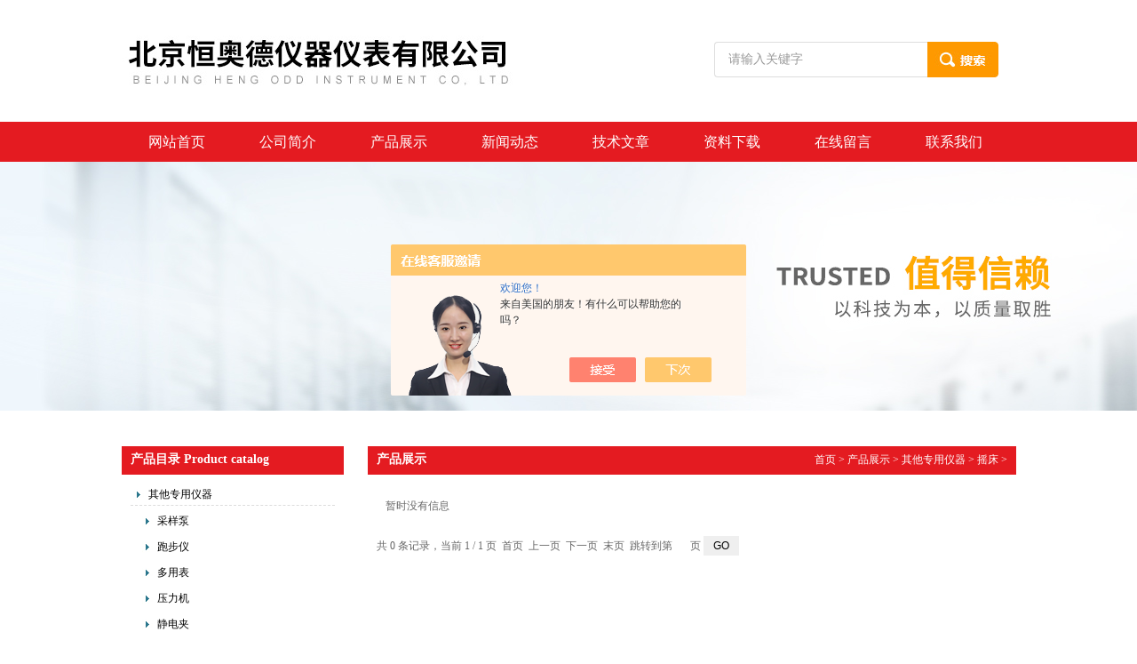

--- FILE ---
content_type: text/html; charset=utf-8
request_url: http://www.bjhengaodeyi.com/SonList-1802481.html
body_size: 5678
content:
<!DOCTYPE html PUBLIC "-//W3C//DTD XHTML 1.0 Transitional//EN" "http://www.w3.org/TR/xhtml1/DTD/xhtml1-transitional.dtd">
<html xmlns="http://www.w3.org/1999/xhtml">
<head>
<link rel="canonical" href="http://www.bjhengaodeyi.com/SonList-1802481.html" />

<meta http-equiv="Content-Type" content="text/html; charset=utf-8" />

<TITLE>摇床-北京恒奥德仪器仪表有限公司</TITLE>
<META NAME="Description" CONTENT="北京恒奥德仪器仪表有限公司专业供应销售摇床系列产品,公司具有良好的市场信誉,专业的售后和技术服务团队,凭借多年不断技术创新,迎得了客户的认可,欢迎来电来涵洽谈合作！">
<META NAME="Keywords" CONTENT="摇床">

<link href="/skins/391312/css/css.css" rel="stylesheet" type="text/css" />
<script type="text/javascript" src="/skins/391312/js/jquery.pack.js"></script>
<script type="text/javascript" src="/skins/391312/js/jquery.SuperSlide.js"></script>
<script type="application/ld+json">
{
"@context": "https://ziyuan.baidu.com/contexts/cambrian.jsonld",
"@id": "http://www.bjhengaodeyi.com/SonList-1802481.html",
"title": "摇床-北京恒奥德仪器仪表有限公司",
"upDate": "1900-01-01T00:00:00"
    }</script>
<script language="javaScript" src="/js/JSChat.js"></script><script language="javaScript">function ChatBoxClickGXH() { DoChatBoxClickGXH('https://chat.chem17.com',394073) }</script><script>!window.jQuery && document.write('<script src="https://public.mtnets.com/Plugins/jQuery/2.2.4/jquery-2.2.4.min.js" integrity="sha384-rY/jv8mMhqDabXSo+UCggqKtdmBfd3qC2/KvyTDNQ6PcUJXaxK1tMepoQda4g5vB" crossorigin="anonymous">'+'</scr'+'ipt>');</script><script type="text/javascript" src="https://chat.chem17.com/chat/KFCenterBox/391312"></script><script type="text/javascript" src="https://chat.chem17.com/chat/KFLeftBox/391312"></script><script>
(function(){
var bp = document.createElement('script');
var curProtocol = window.location.protocol.split(':')[0];
if (curProtocol === 'https') {
bp.src = 'https://zz.bdstatic.com/linksubmit/push.js';
}
else {
bp.src = 'http://push.zhanzhang.baidu.com/push.js';
}
var s = document.getElementsByTagName("script")[0];
s.parentNode.insertBefore(bp, s);
})();
</script>
</head>

<body>
<div id="header_zon">
   <div id="header">
     <div id="logo"><img src="/skins/391312/images/logo.jpg" width="552" height="137" /></div>
     <div id="top_right">
         <div id="search">
              <form id="form1" name="form1" method="post" onsubmit="return checkFrom(this);" action="/products.html">
              <input name="keyword" type="text" class="ss_input" onfocus="if (value =='请输入关键字'){value =''}" onblur="if (value =='')" value="请输入关键字">
              <input name="" type="submit" class="ss_an" value="">
              </form>
          </div>
     </div>
  </div>
</div>
<div id="nav_zon">
   <div class="nav">
       <ul>
          <li><a href="/">网站首页</a></li>
          <li><a href="/aboutus.html" rel="nofollow">公司简介</a></li>
          <li><a href="/products.html">产品展示</a></li>
          <li><a href="/news.html">新闻动态</a></li>
          <li><a href="/article.html">技术文章</a></li>
          <li><a href="/down.html" rel="nofollow">资料下载</a></li>
          <li><a href="/order.html" rel="nofollow">在线留言</a></li>
          <li><a href="/contact.html" rel="nofollow">联系我们</a></li>
        </ul>
    </div>
</div>
<div id="nybanner"></div>

<script src="https://www.chem17.com/mystat.aspx?u=had201810"></script>
<div id="bg">

<div id="content_zon">
<div id="content">
  <div id="con_left">
    <div id="left_top">
    <div id="biaoti"><b>产品目录 Product catalog</b></div> 
    <div id="pro_nav"><!--产品目录-->
	     <ul id="pro_nav_lb" class="pro_nav">
		  
		   <li><a href="/ParentList-1725035.html" title="其他专用仪器"onmouseover="showsubmenu('其他专用仪器')"  target="_blank" class="dla">其他专用仪器</a> </li> 
		     
             <ul>
              					  
				<li style="margin-left:10px;"><a href="/SonList-1838202.html" target="_blank" title="采样泵">采样泵</a></li>
				 					  
				<li style="margin-left:10px;"><a href="/SonList-1838099.html" target="_blank" title="跑步仪">跑步仪</a></li>
				 					  
				<li style="margin-left:10px;"><a href="/SonList-1835017.html" target="_blank" title="多用表">多用表</a></li>
				 					  
				<li style="margin-left:10px;"><a href="/SonList-1834825.html" target="_blank" title="压力机">压力机</a></li>
				 					  
				<li style="margin-left:10px;"><a href="/SonList-1834279.html" target="_blank" title="静电夹">静电夹</a></li>
				 					  
				<li style="margin-left:10px;"><a href="/SonList-1834171.html" target="_blank" title="粘度计">粘度计</a></li>
				 					  
				<li style="margin-left:10px;"><a href="/SonList-1834055.html" target="_blank" title="雾度仪">雾度仪</a></li>
				 					  
				<li style="margin-left:10px;"><a href="/SonList-1831775.html" target="_blank" title="捣碎机">捣碎机</a></li>
				 					  
				<li style="margin-left:10px;"><a href="/SonList-1831286.html" target="_blank" title="定位仪">定位仪</a></li>
				 					  
				<li style="margin-left:10px;"><a href="/SonList-1830872.html" target="_blank" title="水平仪">水平仪</a></li>
				 					  
				<li style="margin-left:10px;"><a href="/SonList-1830857.html" target="_blank" title="雨量计">雨量计</a></li>
				 					  
				<li style="margin-left:10px;"><a href="/SonList-1830805.html" target="_blank" title="水份仪">水份仪</a></li>
				 					  
				<li style="margin-left:10px;"><a href="/SonList-1830762.html" target="_blank" title="探鱼器">探鱼器</a></li>
				 					  
				<li style="margin-left:10px;"><a href="/SonList-1830280.html" target="_blank" title="露点仪">露点仪</a></li>
				 					  
				<li style="margin-left:10px;"><a href="/SonList-1829825.html" target="_blank" title="兆欧表">兆欧表</a></li>
				 					  
				<li style="margin-left:10px;"><a href="/SonList-1826221.html" target="_blank" title="浓度计">浓度计</a></li>
				 					  
				<li style="margin-left:10px;"><a href="/SonList-1820149.html" target="_blank" title="电源">电源</a></li>
				 					  
				<li style="margin-left:10px;"><a href="/SonList-1818709.html" target="_blank" title="声级计">声级计</a></li>
				 					  
				<li style="margin-left:10px;"><a href="/SonList-1818413.html" target="_blank" title="剂量计">剂量计</a></li>
				 					  
				<li style="margin-left:10px;"><a href="/SonList-1817905.html" target="_blank" title="流量计">流量计</a></li>
				 					  
				<li style="margin-left:10px;"><a href="/SonList-1817605.html" target="_blank" title="试验台">试验台</a></li>
				 					  
				<li style="margin-left:10px;"><a href="/SonList-1817494.html" target="_blank" title="光泽度仪">光泽度仪</a></li>
				 					  
				<li style="margin-left:10px;"><a href="/SonList-1813528.html" target="_blank" title="开关">开关</a></li>
				 					  
				<li style="margin-left:10px;"><a href="/SonList-1813509.html" target="_blank" title="柱塞泵">柱塞泵</a></li>
				 					  
				<li style="margin-left:10px;"><a href="/SonList-1811672.html" target="_blank" title="断路器">断路器</a></li>
				 					  
				<li style="margin-left:10px;"><a href="/SonList-1809320.html" target="_blank" title="测定器">测定器</a></li>
				 					  
				<li style="margin-left:10px;"><a href="/SonList-1808448.html" target="_blank" title="测试器">测试器</a></li>
				 					  
				<li style="margin-left:10px;"><a href="/SonList-1808157.html" target="_blank" title="计数器">计数器</a></li>
				 					  
				<li style="margin-left:10px;"><a href="/SonList-1806903.html" target="_blank" title="主控制器">主控制器</a></li>
				 					  
				<li style="margin-left:10px;"><a href="/SonList-1803265.html" target="_blank" title="压缩机">压缩机</a></li>
				 					  
				<li style="margin-left:10px;"><a href="/SonList-1802890.html" target="_blank" title="振荡器">振荡器</a></li>
				 					  
				<li style="margin-left:10px;"><a href="/SonList-1802781.html" target="_blank" title="真空泵">真空泵</a></li>
				 					  
				<li style="margin-left:10px;"><a href="/SonList-1802707.html" target="_blank" title="控制器">控制器</a></li>
				 					  
				<li style="margin-left:10px;"><a href="/SonList-1801508.html" target="_blank" title="万用表">万用表</a></li>
				 					  
				<li style="margin-left:10px;"><a href="/SonList-1799410.html" target="_blank" title="暗适应仪">暗适应仪</a></li>
				 					  
				<li style="margin-left:10px;"><a href="/SonList-1798576.html" target="_blank" title="稳定器">稳定器</a></li>
				 					  
				<li style="margin-left:10px;"><a href="/SonList-1798570.html" target="_blank" title="镜画仪">镜画仪</a></li>
				 					  
				<li style="margin-left:10px;"><a href="/SonList-1797394.html" target="_blank" title="马弗炉">马弗炉</a></li>
				 					  
				<li style="margin-left:10px;"><a href="/SonList-1797139.html" target="_blank" title="比重测量浴槽">比重测量浴槽</a></li>
				 					  
				<li style="margin-left:10px;"><a href="/SonList-1797129.html" target="_blank" title="比重测试管">比重测试管</a></li>
				 					  
				<li style="margin-left:10px;"><a href="/SonList-1796926.html" target="_blank" title="挠度仪">挠度仪</a></li>
				 					  
				<li style="margin-left:10px;"><a href="/SonList-1796909.html" target="_blank" title="测量系统">测量系统</a></li>
				 					  
				<li style="margin-left:10px;"><a href="/SonList-1796892.html" target="_blank" title="指示器">指示器</a></li>
				 					  
				<li style="margin-left:10px;"><a href="/SonList-1796670.html" target="_blank" title="接触性平皿">接触性平皿</a></li>
				 					  
				<li style="margin-left:10px;"><a href="/SonList-1796568.html" target="_blank" title="快检仪">快检仪</a></li>
				 					  
				<li style="margin-left:10px;"><a href="/SonList-1796447.html" target="_blank" title="激光器">激光器</a></li>
				 					  
				<li style="margin-left:10px;"><a href="/SonList-1796258.html" target="_blank" title="压力表">压力表</a></li>
				 					  
				<li style="margin-left:10px;"><a href="/SonList-1796229.html" target="_blank" title="集料筛">集料筛</a></li>
				 					  
				<li style="margin-left:10px;"><a href="/SonList-1795651.html" target="_blank" title="振筛机">振筛机</a></li>
				 					  
				<li style="margin-left:10px;"><a href="/SonList-1789975.html" target="_blank" title="电流表">电流表</a></li>
				 					  
				<li style="margin-left:10px;"><a href="/SonList-1789960.html" target="_blank" title="粉碎机">粉碎机</a></li>
				 					  
				<li style="margin-left:10px;"><a href="/SonList-1789918.html" target="_blank" title="检验仪">检验仪</a></li>
				 					  
				<li style="margin-left:10px;"><a href="/SonList-1789914.html" target="_blank" title="压样机">压样机</a></li>
				 					  
				<li style="margin-left:10px;"><a href="/SonList-1789890.html" target="_blank" title="干燥箱">干燥箱</a></li>
				 					  
				<li style="margin-left:10px;"><a href="/SonList-1789523.html" target="_blank" title="厚度计">厚度计</a></li>
				 					  
				<li style="margin-left:10px;"><a href="/SonList-1789520.html" target="_blank" title="试验器">试验器</a></li>
				 					  
				<li style="margin-left:10px;"><a href="/SonList-1789505.html" target="_blank" title="变送器">变送器</a></li>
				 					  
				<li style="margin-left:10px;"><a href="/SonList-1789503.html" target="_blank" title="均质机">均质机</a></li>
				 					  
				<li style="margin-left:10px;"><a href="/SonList-1789476.html" target="_blank" title="测量仪">测量仪</a></li>
				 					  
				<li style="margin-left:10px;"><a href="/SonList-1789475.html" target="_blank" title="搅拌器">搅拌器</a></li>
				 					  
				<li style="margin-left:10px;"><a href="/SonList-1789245.html" target="_blank" title="热量计">热量计</a></li>
				 					  
				<li style="margin-left:10px;"><a href="/SonList-1789199.html" target="_blank" title="测距仪">测距仪</a></li>
				 					  
				<li style="margin-left:10px;"><a href="/SonList-1788974.html" target="_blank" title="尘埃粒子计数器">尘埃粒子计数器</a></li>
				 					  
				<li style="margin-left:10px;"><a href="/SonList-1777480.html" target="_blank" title="动静态电阻应变仪">动静态电阻应变仪</a></li>
				 					  
				<li style="margin-left:10px;"><a href="/SonList-1775288.html" target="_blank" title="水分仪">水分仪</a></li>
				 					  
				<li style="margin-left:10px;"><a href="/SonList-1757475.html" target="_blank" title="石油产品恩氏粘度计">石油产品恩氏粘度计</a></li>
				 					  
				<li style="margin-left:10px;"><a href="/SonList-1749909.html" target="_blank" title="牧草水分计">牧草水分计</a></li>
				 					  
				<li style="margin-left:10px;"><a href="/SonList-1740441.html" target="_blank" title="腐蚀率测试仪">腐蚀率测试仪</a></li>
				 					  
				<li style="margin-left:10px;"><a href="/SonList-1736686.html" target="_blank" title="玻璃瓶抗冲击测定仪">玻璃瓶抗冲击测定仪</a></li>
				 					  
				<li style="margin-left:10px;"><a href="/SonList-1735446.html" target="_blank" title="原油含水测定仪">原油含水测定仪</a></li>
				 					  
				<li style="margin-left:10px;"><a href="/SonList-1735442.html" target="_blank" title="密度计">密度计</a></li>
				 					  
				<li style="margin-left:10px;"><a href="/SonList-1735158.html" target="_blank" title="分析仪">分析仪</a></li>
				 					  
				<li style="margin-left:10px;"><a href="/SonList-1734833.html" target="_blank" title="核磁共振含油量测量仪">核磁共振含油量测量仪</a></li>
				 					  
				<li style="margin-left:10px;"><a href="/SonList-1734764.html" target="_blank" title="便携式长杆辐射测量仪">便携式长杆辐射测量仪</a></li>
				 					  
				<li style="margin-left:10px;"><a href="/SonList-1734704.html" target="_blank" title="手持外贴式超声波液位计">手持外贴式超声波液位计</a></li>
				 					  
				<li style="margin-left:10px;"><a href="/SonList-1733001.html" target="_blank" title="自动固相萃取仪">自动固相萃取仪</a></li>
				 					  
				<li style="margin-left:10px;"><a href="/SonList-1732782.html" target="_blank" title="防爆型氧化锆氧量分析仪">防爆型氧化锆氧量分析仪</a></li>
				 					  
				<li style="margin-left:10px;"><a href="/SonList-1732757.html" target="_blank" title="便携式汽车排气分析仪">便携式汽车排气分析仪</a></li>
				 					  
				<li style="margin-left:10px;"><a href="/SonList-1732727.html" target="_blank" title="测深仪">测深仪</a></li>
				 					  
				<li style="margin-left:10px;"><a href="/SonList-1731479.html" target="_blank" title="台式锌离子测定仪">台式锌离子测定仪</a></li>
				 					  
				<li style="margin-left:10px;"><a href="/SonList-1729245.html" target="_blank" title="溶解氧测定仪">溶解氧测定仪</a></li>
				 					  
				<li style="margin-left:10px;"><a href="/SonList-1725245.html" target="_blank" title="测振仪">测振仪</a></li>
				 					  
				<li style="margin-left:10px;"><a href="/SonList-1725244.html" target="_blank" title="传感器">传感器</a></li>
				 					  
				<li style="margin-left:10px;"><a href="/SonList-1725243.html" target="_blank" title="测试仪">测试仪</a></li>
				 					  
				<li style="margin-left:10px;"><a href="/SonList-1725242.html" target="_blank" title="测定仪">测定仪</a></li>
				 					  
				<li style="margin-left:10px;"><a href="/SonList-1725241.html" target="_blank" title="检测仪">检测仪</a></li>
				 					  
				<li style="margin-left:10px;"><a href="/SonList-1725055.html" target="_blank" title="均质器">均质器</a></li>
				 	
			 </ul>
              	
            <li><a href="/products.html" target="_blank"  class="dla">更多分类</a></li>
 
		</ul>
        
   
		</div>
    </div>
    
    <div id="left_top">
    <div id="biaoti"><b>相关文章 Article</b></div> 
    <div id="pro_nav"><!--产品目录-->
	     <ul id="pro_nav_lb" class="pro_nav">
		 
		   <li><a href="/Article-1686663.html" title="解析恒温摇床分类方法使用说明" target="_blank" class="dla">解析恒温摇床分类方法使用说明</a>
		   </li> 
		  
		   <li><a href="/Article-3630961.html" title="恒奥德仪器解析梅毒摇床数显混匀器操作使用" target="_blank" class="dla">恒奥德仪器解析梅毒摇床数显混匀器操作使用</a>
		   </li> 
		  
		   <li><a href="/Article-1991324.html" title="北京恒奥德热卖红外线气体分析仪​作原理" target="_blank" class="dla">北京恒奥德热卖红外线气体分析仪​作原理</a>
		   </li> 
		  
		   <li><a href="/Article-2452606.html" title="新款电导率测定仪 作原理注意事项" target="_blank" class="dla">新款电导率测定仪 作原理注意事项</a>
		   </li> 
		  
		   <li><a href="/Article-2014138.html" title="解析皂膜量计用途有哪些如何使用" target="_blank" class="dla">解析皂膜量计用途有哪些如何使用</a>
		   </li> 
		  
		   <li><a href="/Article-3201405.html" title="H18048型智能密显微熔点测定仪 仪表作原理" target="_blank" class="dla">H18048型智能密显微熔点测定仪 仪表作原理</a>
		   </li> 
		  
		   <li><a href="/Article-2268721.html" title="北京恒奥德新款恒温水浴箱使用方法" target="_blank" class="dla">北京恒奥德新款恒温水浴箱使用方法</a>
		   </li> 
		  
		   <li><a href="/Article-3265212.html" title="HAD-103B粉尘安息角测定仪 步骤使用说明书" target="_blank" class="dla">HAD-103B粉尘安息角测定仪 步骤使用说明书</a>
		   </li> 
		  
		   <li><a href="/Article-2540279.html" title="恒奥体积电阻率测定仪，于测定缘油、抗燃油等液体介质的体积电阻率" target="_blank" class="dla">恒奥体积电阻率测定仪，于测定缘油、抗燃油等液体介质的体积电阻率</a>
		   </li> 
		  
		   <li><a href="/Article-2941851.html" title="新款故障测试仪主要特点" target="_blank" class="dla">新款故障测试仪主要特点</a>
		   </li> 
		  
		</ul>
 
   
		</div>
    </div>    
    
    <div id="left_bottom">
      <div class="contact">
        <div id="biaoti"><b>联系我们 Contat Us</b></div> 
        <div class="contact_con">
        <img src="/skins/391312/images/nv.jpg" width="250" height="65" />
        <p> 北京恒奥德仪器仪表有限公司<br />

联系人：王蕊<br />

公司邮箱：2272048995@qq.com<br />

办公地址：北京市海淀区富海中心<br /></p>
<img src="/skins/391312/images/l-x.jpg" width="240" height="114" usemap="#Map" border="0" />
<map name="Map" id="Map">

  <area shape="rect" coords="90,12,162,58" href="/contact.html" />
  <area shape="rect" coords="173,9,234,60" href="/products.html" />
  <area shape="rect" coords="112,69,234,110" href="/order.html" />
  <area shape="rect" coords="6,18,74,47" href="/order.html" />
</map>
        </div>
      </div>
    </div>
  </div>
  
  <div id="con_right">
    <div class="about">
      <div id="biaoti"><b style="float:left;">产品展示</b><span style=" float:right;"><a href="/" style=" color:#fff;">首页</a> > <a href="/products.html" style=" color:#fff;">产品展示</a> > <a href="/ParentList-1725035.html" title="其他专用仪器" style=" color:#fff;">其他专用仪器</a> > <a href="/SonList-1802481.html" title="摇床" style=" color:#fff;">摇床</a> > 
        </span></div>
      <div class="about_con1">
        <div class="wz1 xw_wz"> 
			 <div id="pro_zs_box">
			<ul id="prolist_box">
			     暂时没有信息  
			</ul>
			<div id="clear"	></div>
             <div id="fengye">共&nbsp;0&nbsp;条记录，当前&nbsp;1&nbsp;/&nbsp;1&nbsp;页&nbsp;&nbsp;首页&nbsp;&nbsp;上一页&nbsp;&nbsp;下一页&nbsp;&nbsp;末页&nbsp;&nbsp;跳转到第<input style="width:20px" class="p_input" type="text" name="custompage" id="custompage" onkeypress="return event.keyCode>=48&&event.keyCode<=57">页&nbsp;<input type="button" value="GO" style="width:40px;height:22px"/></div>						
	    </div>
			<div id="clear"	></div>				
         </div>
      </div>
    </div>
   
 </div>
</div>
</div>
<div id="clear"></div>




<div id="footer_zon">
  <div id="footer">
       
       <p><span class="ftel"><b>电话：</b>86-10-51655247 </span> <span class="fdz"><b>地址：</b>北京市海淀区富海中心</span> </p>

       <p>&copy; 2018 版权所有：北京恒奥德仪器仪表有限公司 &nbsp;<A href="/sitemap.xml" target="_blank">GoogleSitemap</A>&nbsp;备案号：<a href="http://beian.miit.gov.cn/" target="_blank" rel="nofollow">京ICP备10012662号-8</a>&nbsp;<a href="https://www.chem17.com/login" target="_blank" rel="nofollow">管理登陆</a>&nbsp;技术支持：<A href="https://www.chem17.com" target="_blank" rel="nofollow">化工仪器网</A></p>
  </div>
</div>

<div id="gxhxwtmobile" style="display:none;">15811023934</div>
<div class="qq_style01" id="kfFloatqq" style="display:none;">
	<div class="qq_style_l"></div>
    <div class="qq_style_r">
    	<div class="qq_r_up">
    		<div class="qq_r_tlt">QQ在线客服</div>
            <ul class="qq_list">
            	<li><a href="http://wpa.qq.com/msgrd?v=3&uin=1465453756&site=qq&menu=yes" target="_blank">客服1号</a></li>
            </ul>
        </div>
        <div class="qq_r_down">
        	<div class="tel_r_tlt">电话咨询</div>
            <ul class="tel_list">
                <li>15811023934</li>
            </ul>
        </div>
        <img src="/skins/391312/images/ewm.png" style="width:120px; margin-left:4px">

    </div>
</div>


<script type="text/javascript" src="/skins/391312/js/qq.js"></script>
<script type="text/javascript" src="/skins/391312/js/pt_js.js"></script>



 <script type='text/javascript' src='/js/VideoIfrmeReload.js?v=001'></script>
  
</html>
</body>